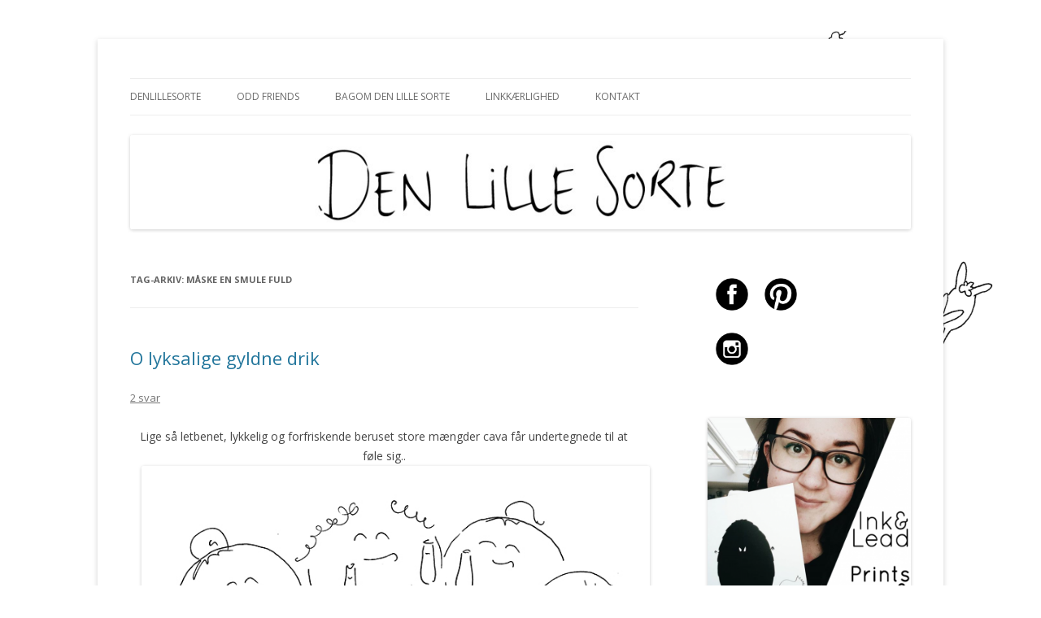

--- FILE ---
content_type: text/html; charset=UTF-8
request_url: https://denlillesorte.org/tag/maaske-en-smule-fuld/
body_size: 10270
content:
<!DOCTYPE html>
<!--[if IE 7]>
<html class="ie ie7" lang="da-DK">
<![endif]-->
<!--[if IE 8]>
<html class="ie ie8" lang="da-DK">
<![endif]-->
<!--[if !(IE 7) & !(IE 8)]><!-->
<html lang="da-DK">
<!--<![endif]-->
<head>
<meta charset="UTF-8" />
<meta name="viewport" content="width=device-width" />
<title>måske en smule fuld Archives - Den Lille Sorte</title>
<link rel="profile" href="https://gmpg.org/xfn/11" />
<link rel="pingback" href="https://denlillesorte.org/xmlrpc.php">
<!--[if lt IE 9]>
<script src="https://denlillesorte.org/wp-content/themes/twentytwelve/js/html5.js?ver=3.7.0" type="text/javascript"></script>
<![endif]-->
<meta name='robots' content='noindex, follow' />

	<!-- This site is optimized with the Yoast SEO plugin v17.8 - https://yoast.com/wordpress/plugins/seo/ -->
	<meta property="og:locale" content="da_DK" />
	<meta property="og:type" content="article" />
	<meta property="og:title" content="måske en smule fuld Archives - Den Lille Sorte" />
	<meta property="og:url" content="https://denlillesorte.org/tag/maaske-en-smule-fuld/" />
	<meta property="og:site_name" content="Den Lille Sorte" />
	<meta property="og:image" content="https://denlillesorte.org/wp-content/uploads/2014/04/cropped-header-org.jpg" />
	<meta property="og:image:width" content="960" />
	<meta property="og:image:height" content="385" />
	<script type="application/ld+json" class="yoast-schema-graph">{"@context":"https://schema.org","@graph":[{"@type":"WebSite","@id":"http://denlillesorte.org/#website","url":"http://denlillesorte.org/","name":"Den Lille Sorte","description":"En tegnet blog om alt det der sker, og ikke sker, i Kiras liv. Sort p\u00e5 hvidt. ","potentialAction":[{"@type":"SearchAction","target":{"@type":"EntryPoint","urlTemplate":"http://denlillesorte.org/?s={search_term_string}"},"query-input":"required name=search_term_string"}],"inLanguage":"da-DK"},{"@type":"CollectionPage","@id":"https://denlillesorte.org/tag/maaske-en-smule-fuld/#webpage","url":"https://denlillesorte.org/tag/maaske-en-smule-fuld/","name":"m\u00e5ske en smule fuld Archives - Den Lille Sorte","isPartOf":{"@id":"http://denlillesorte.org/#website"},"breadcrumb":{"@id":"https://denlillesorte.org/tag/maaske-en-smule-fuld/#breadcrumb"},"inLanguage":"da-DK","potentialAction":[{"@type":"ReadAction","target":["https://denlillesorte.org/tag/maaske-en-smule-fuld/"]}]},{"@type":"BreadcrumbList","@id":"https://denlillesorte.org/tag/maaske-en-smule-fuld/#breadcrumb","itemListElement":[{"@type":"ListItem","position":1,"name":"Hjem","item":"http://denlillesorte.org/"},{"@type":"ListItem","position":2,"name":"m\u00e5ske en smule fuld"}]}]}</script>
	<!-- / Yoast SEO plugin. -->


<link rel='dns-prefetch' href='//secure.gravatar.com' />
<link rel='dns-prefetch' href='//fonts.googleapis.com' />
<link rel='dns-prefetch' href='//s.w.org' />
<link rel='dns-prefetch' href='//v0.wordpress.com' />
<link href='https://fonts.gstatic.com' crossorigin rel='preconnect' />
<link rel="alternate" type="application/rss+xml" title="Den Lille Sorte &raquo; Feed" href="https://denlillesorte.org/feed/" />
<link rel="alternate" type="application/rss+xml" title="Den Lille Sorte &raquo;-kommentar-feed" href="https://denlillesorte.org/comments/feed/" />
<link rel="alternate" type="application/rss+xml" title="Den Lille Sorte &raquo; måske en smule fuld-tag-feed" href="https://denlillesorte.org/tag/maaske-en-smule-fuld/feed/" />
		<script type="text/javascript">
			window._wpemojiSettings = {"baseUrl":"https:\/\/s.w.org\/images\/core\/emoji\/13.1.0\/72x72\/","ext":".png","svgUrl":"https:\/\/s.w.org\/images\/core\/emoji\/13.1.0\/svg\/","svgExt":".svg","source":{"concatemoji":"https:\/\/denlillesorte.org\/wp-includes\/js\/wp-emoji-release.min.js?ver=5.8.12"}};
			!function(e,a,t){var n,r,o,i=a.createElement("canvas"),p=i.getContext&&i.getContext("2d");function s(e,t){var a=String.fromCharCode;p.clearRect(0,0,i.width,i.height),p.fillText(a.apply(this,e),0,0);e=i.toDataURL();return p.clearRect(0,0,i.width,i.height),p.fillText(a.apply(this,t),0,0),e===i.toDataURL()}function c(e){var t=a.createElement("script");t.src=e,t.defer=t.type="text/javascript",a.getElementsByTagName("head")[0].appendChild(t)}for(o=Array("flag","emoji"),t.supports={everything:!0,everythingExceptFlag:!0},r=0;r<o.length;r++)t.supports[o[r]]=function(e){if(!p||!p.fillText)return!1;switch(p.textBaseline="top",p.font="600 32px Arial",e){case"flag":return s([127987,65039,8205,9895,65039],[127987,65039,8203,9895,65039])?!1:!s([55356,56826,55356,56819],[55356,56826,8203,55356,56819])&&!s([55356,57332,56128,56423,56128,56418,56128,56421,56128,56430,56128,56423,56128,56447],[55356,57332,8203,56128,56423,8203,56128,56418,8203,56128,56421,8203,56128,56430,8203,56128,56423,8203,56128,56447]);case"emoji":return!s([10084,65039,8205,55357,56613],[10084,65039,8203,55357,56613])}return!1}(o[r]),t.supports.everything=t.supports.everything&&t.supports[o[r]],"flag"!==o[r]&&(t.supports.everythingExceptFlag=t.supports.everythingExceptFlag&&t.supports[o[r]]);t.supports.everythingExceptFlag=t.supports.everythingExceptFlag&&!t.supports.flag,t.DOMReady=!1,t.readyCallback=function(){t.DOMReady=!0},t.supports.everything||(n=function(){t.readyCallback()},a.addEventListener?(a.addEventListener("DOMContentLoaded",n,!1),e.addEventListener("load",n,!1)):(e.attachEvent("onload",n),a.attachEvent("onreadystatechange",function(){"complete"===a.readyState&&t.readyCallback()})),(n=t.source||{}).concatemoji?c(n.concatemoji):n.wpemoji&&n.twemoji&&(c(n.twemoji),c(n.wpemoji)))}(window,document,window._wpemojiSettings);
		</script>
		<style type="text/css">
img.wp-smiley,
img.emoji {
	display: inline !important;
	border: none !important;
	box-shadow: none !important;
	height: 1em !important;
	width: 1em !important;
	margin: 0 .07em !important;
	vertical-align: -0.1em !important;
	background: none !important;
	padding: 0 !important;
}
</style>
	<link rel='stylesheet' id='sb_instagram_styles-css'  href='https://denlillesorte.org/wp-content/plugins/instagram-feed/css/sbi-styles.min.css?ver=2.9.9' type='text/css' media='all' />
<link rel='stylesheet' id='wp-block-library-css'  href='https://denlillesorte.org/wp-includes/css/dist/block-library/style.min.css?ver=5.8.12' type='text/css' media='all' />
<style id='wp-block-library-inline-css' type='text/css'>
.has-text-align-justify{text-align:justify;}
</style>
<style id='wp-block-library-theme-inline-css' type='text/css'>
#start-resizable-editor-section{display:none}.wp-block-audio figcaption{color:#555;font-size:13px;text-align:center}.is-dark-theme .wp-block-audio figcaption{color:hsla(0,0%,100%,.65)}.wp-block-code{font-family:Menlo,Consolas,monaco,monospace;color:#1e1e1e;padding:.8em 1em;border:1px solid #ddd;border-radius:4px}.wp-block-embed figcaption{color:#555;font-size:13px;text-align:center}.is-dark-theme .wp-block-embed figcaption{color:hsla(0,0%,100%,.65)}.blocks-gallery-caption{color:#555;font-size:13px;text-align:center}.is-dark-theme .blocks-gallery-caption{color:hsla(0,0%,100%,.65)}.wp-block-image figcaption{color:#555;font-size:13px;text-align:center}.is-dark-theme .wp-block-image figcaption{color:hsla(0,0%,100%,.65)}.wp-block-pullquote{border-top:4px solid;border-bottom:4px solid;margin-bottom:1.75em;color:currentColor}.wp-block-pullquote__citation,.wp-block-pullquote cite,.wp-block-pullquote footer{color:currentColor;text-transform:uppercase;font-size:.8125em;font-style:normal}.wp-block-quote{border-left:.25em solid;margin:0 0 1.75em;padding-left:1em}.wp-block-quote cite,.wp-block-quote footer{color:currentColor;font-size:.8125em;position:relative;font-style:normal}.wp-block-quote.has-text-align-right{border-left:none;border-right:.25em solid;padding-left:0;padding-right:1em}.wp-block-quote.has-text-align-center{border:none;padding-left:0}.wp-block-quote.is-large,.wp-block-quote.is-style-large{border:none}.wp-block-search .wp-block-search__label{font-weight:700}.wp-block-group.has-background{padding:1.25em 2.375em;margin-top:0;margin-bottom:0}.wp-block-separator{border:none;border-bottom:2px solid;margin-left:auto;margin-right:auto;opacity:.4}.wp-block-separator:not(.is-style-wide):not(.is-style-dots){width:100px}.wp-block-separator.has-background:not(.is-style-dots){border-bottom:none;height:1px}.wp-block-separator.has-background:not(.is-style-wide):not(.is-style-dots){height:2px}.wp-block-table thead{border-bottom:3px solid}.wp-block-table tfoot{border-top:3px solid}.wp-block-table td,.wp-block-table th{padding:.5em;border:1px solid;word-break:normal}.wp-block-table figcaption{color:#555;font-size:13px;text-align:center}.is-dark-theme .wp-block-table figcaption{color:hsla(0,0%,100%,.65)}.wp-block-video figcaption{color:#555;font-size:13px;text-align:center}.is-dark-theme .wp-block-video figcaption{color:hsla(0,0%,100%,.65)}.wp-block-template-part.has-background{padding:1.25em 2.375em;margin-top:0;margin-bottom:0}#end-resizable-editor-section{display:none}
</style>
<link rel='stylesheet' id='mediaelement-css'  href='https://denlillesorte.org/wp-includes/js/mediaelement/mediaelementplayer-legacy.min.css?ver=4.2.16' type='text/css' media='all' />
<link rel='stylesheet' id='wp-mediaelement-css'  href='https://denlillesorte.org/wp-includes/js/mediaelement/wp-mediaelement.min.css?ver=5.8.12' type='text/css' media='all' />
<link rel='stylesheet' id='aps-animate-css-css'  href='https://denlillesorte.org/wp-content/plugins/accesspress-social-icons/css/animate.css?ver=1.8.3' type='text/css' media='all' />
<link rel='stylesheet' id='aps-frontend-css-css'  href='https://denlillesorte.org/wp-content/plugins/accesspress-social-icons/css/frontend.css?ver=1.8.3' type='text/css' media='all' />
<link rel='stylesheet' id='contact-form-7-css'  href='https://denlillesorte.org/wp-content/plugins/contact-form-7/includes/css/styles.css?ver=5.5.3' type='text/css' media='all' />
<link rel='stylesheet' id='twentytwelve-fonts-css'  href='https://fonts.googleapis.com/css?family=Open+Sans%3A400italic%2C700italic%2C400%2C700&#038;subset=latin%2Clatin-ext&#038;display=fallback' type='text/css' media='all' />
<link rel='stylesheet' id='twentytwelve-style-css'  href='https://denlillesorte.org/wp-content/themes/twentytwelve/style.css?ver=20190507' type='text/css' media='all' />
<link rel='stylesheet' id='twentytwelve-block-style-css'  href='https://denlillesorte.org/wp-content/themes/twentytwelve/css/blocks.css?ver=20190406' type='text/css' media='all' />
<!--[if lt IE 9]>
<link rel='stylesheet' id='twentytwelve-ie-css'  href='https://denlillesorte.org/wp-content/themes/twentytwelve/css/ie.css?ver=20150214' type='text/css' media='all' />
<![endif]-->
<!-- `eu-cookie-law-style` is included in the concatenated jetpack.css -->
<!-- `jetpack-subscriptions` is included in the concatenated jetpack.css -->
<!-- `sharedaddy` is included in the concatenated jetpack.css -->
<link rel='stylesheet' id='social-logos-css'  href='https://denlillesorte.org/wp-content/plugins/jetpack/_inc/social-logos/social-logos.min.css?ver=10.4.2' type='text/css' media='all' />
<link rel='stylesheet' id='jetpack_css-css'  href='https://denlillesorte.org/wp-content/plugins/jetpack/css/jetpack.css?ver=10.4.2' type='text/css' media='all' />
<script type='text/javascript' src='https://denlillesorte.org/wp-includes/js/jquery/jquery.min.js?ver=3.6.0' id='jquery-core-js'></script>
<script type='text/javascript' src='https://denlillesorte.org/wp-includes/js/jquery/jquery-migrate.min.js?ver=3.3.2' id='jquery-migrate-js'></script>
<script type='text/javascript' src='https://denlillesorte.org/wp-content/plugins/accesspress-social-icons/js/frontend.js?ver=1.8.3' id='aps-frontend-js-js'></script>
<script type='text/javascript' src='https://denlillesorte.org/wp-content/plugins/flowpaper-lite-pdf-flipbook/assets/lity/lity.min.js' id='lity-js-js'></script>
<link rel="https://api.w.org/" href="https://denlillesorte.org/wp-json/" /><link rel="alternate" type="application/json" href="https://denlillesorte.org/wp-json/wp/v2/tags/297" /><link rel="EditURI" type="application/rsd+xml" title="RSD" href="https://denlillesorte.org/xmlrpc.php?rsd" />
<link rel="wlwmanifest" type="application/wlwmanifest+xml" href="https://denlillesorte.org/wp-includes/wlwmanifest.xml" /> 
<meta name="generator" content="WordPress 5.8.12" />
	<style type="text/css" id="twentytwelve-header-css">
		.site-title,
	.site-description {
		position: absolute;
		clip: rect(1px 1px 1px 1px); /* IE7 */
		clip: rect(1px, 1px, 1px, 1px);
	}
			</style>
	<style type="text/css" id="custom-background-css">
body.custom-background { background-color: #ffffff; background-image: url("https://denlillesorte.org/wp-content/uploads/2016/03/background3.png"); background-position: left top; background-size: cover; background-repeat: no-repeat; background-attachment: fixed; }
</style>
	<link rel="icon" href="https://denlillesorte.org/wp-content/uploads/2015/01/ikon2-54c753a8v1_site_icon-32x32.png" sizes="32x32" />
<link rel="icon" href="https://denlillesorte.org/wp-content/uploads/2015/01/ikon2-54c753a8v1_site_icon-256x256.png" sizes="192x192" />
<link rel="apple-touch-icon" href="https://denlillesorte.org/wp-content/uploads/2015/01/ikon2-54c753a8v1_site_icon-256x256.png" />
<meta name="msapplication-TileImage" content="https://denlillesorte.org/wp-content/uploads/2015/01/ikon2-54c753a8v1_site_icon.png" />
</head>

<body class="archive tag tag-maaske-en-smule-fuld tag-297 custom-background wp-embed-responsive custom-font-enabled single-author">
<div id="page" class="hfeed site">
	<header id="masthead" class="site-header" role="banner">
		<hgroup>
			<h1 class="site-title"><a href="https://denlillesorte.org/" title="Den Lille Sorte" rel="home">Den Lille Sorte</a></h1>
			<h2 class="site-description">En tegnet blog om alt det der sker, og ikke sker, i Kiras liv. Sort på hvidt. </h2>
		</hgroup>

		<nav id="site-navigation" class="main-navigation" role="navigation">
			<button class="menu-toggle">Menu</button>
			<a class="assistive-text" href="#content" title="Videre til indhold">Videre til indhold</a>
			<div class="menu-menuen-container"><ul id="menu-menuen" class="nav-menu"><li id="menu-item-2587" class="menu-item menu-item-type-taxonomy menu-item-object-category menu-item-2587"><a href="https://denlillesorte.org/category/denlillesorte/">DenLilleSorte</a></li>
<li id="menu-item-2678" class="menu-item menu-item-type-custom menu-item-object-custom menu-item-2678"><a href="http://denlillesorte.org/category/odd-friends/?order=asc">Odd Friends</a></li>
<li id="menu-item-20" class="menu-item menu-item-type-post_type menu-item-object-page menu-item-20"><a href="https://denlillesorte.org/bagom-den-lille-sorte/">Bagom Den Lille Sorte</a></li>
<li id="menu-item-2522" class="menu-item menu-item-type-post_type menu-item-object-page menu-item-2522"><a href="https://denlillesorte.org/linkkaerlighed/">Linkkærlighed</a></li>
<li id="menu-item-19" class="menu-item menu-item-type-post_type menu-item-object-page menu-item-19"><a href="https://denlillesorte.org/kontakt/">Kontakt</a></li>
</ul></div>		</nav><!-- #site-navigation -->

				<a href="https://denlillesorte.org/"><img src="https://denlillesorte.org/wp-content/uploads/2014/04/cropped-header.jpg" class="header-image" width="1080" height="130" alt="Den Lille Sorte" /></a>
			</header><!-- #masthead -->

	<div id="main" class="wrapper">

	<section id="primary" class="site-content">
		<div id="content" role="main">

					<header class="archive-header">
				<h1 class="archive-title">
				Tag-arkiv: <span>måske en smule fuld</span>				</h1>

						</header><!-- .archive-header -->

			
	<article id="post-66" class="post-66 post type-post status-publish format-standard hentry category-denlillesorte category-weekend tag-beruset tag-brus tag-cava tag-champagne tag-fejring tag-lykke tag-maaske-en-smule-fuld tag-op-og-ned tag-toemmermaend">
				<header class="entry-header">
			
						<h1 class="entry-title">
				<a href="https://denlillesorte.org/2014/01/o-lyksalige-gyldne-drik/" rel="bookmark">O lyksalige gyldne drik</a>
			</h1>
										<div class="comments-link">
					<a href="https://denlillesorte.org/2014/01/o-lyksalige-gyldne-drik/#comments">2 svar</a>				</div><!-- .comments-link -->
					</header><!-- .entry-header -->

				<div class="entry-content">
			<div style="text-align: center;">Lige så letbenet, lykkelig og forfriskende beruset store mængder cava får undertegnede til at føle sig..</div>
<div style="clear: both; text-align: center;"><a style="margin-left: 1em; margin-right: 1em;" href="http://denlillesorte.org/wp-content/uploads/2014/01/cava1.jpg"><img alt="" src="http://denlillesorte.org/wp-content/uploads/2014/01/cava1.jpg" border="0" /></a></div>
<div style="text-align: center;"></div>
<div style="clear: both; text-align: center;"></div>
<div style="text-align: center;"></div>
<div style="text-align: center;">lige så underdanig, tung og ulykkelig får cava undertegnede til at føle sig dagen efter. Men det var så meget det værd.</div>
<div style="text-align: center;"></div>
<div style="clear: both; text-align: center;"><a style="margin-left: 1em; margin-right: 1em; text-align: center;" href="http://denlillesorte.org/wp-content/uploads/2014/01/cava2.jpg"><img alt="" src="http://denlillesorte.org/wp-content/uploads/2014/01/cava2.jpg" border="0" /></a></div>
<div class="sharedaddy sd-sharing-enabled"><div class="robots-nocontent sd-block sd-social sd-social-official sd-sharing"><h3 class="sd-title">Del:</h3><div class="sd-content"><ul><li class="share-facebook"><div class="fb-share-button" data-href="https://denlillesorte.org/2014/01/o-lyksalige-gyldne-drik/" data-layout="button_count"></div></li><li class="share-twitter"><a href="https://twitter.com/share" class="twitter-share-button" data-url="https://denlillesorte.org/2014/01/o-lyksalige-gyldne-drik/" data-text="O lyksalige gyldne drik" data-via="kirabo_dk" >Tweet</a></li><li class="share-pinterest"><div class="pinterest_button"><a href="https://www.pinterest.com/pin/create/button/?url=https%3A%2F%2Fdenlillesorte.org%2F2014%2F01%2Fo-lyksalige-gyldne-drik%2F&#038;media=https%3A%2F%2Fdenlillesorte.org%2Fwp-content%2Fuploads%2F2015%2F01%2Fikon2-54c753a8v1_site_icon-128x128.png&#038;description=O%20lyksalige%20gyldne%20drik" data-pin-do="buttonPin" data-pin-config="beside"><img src="//assets.pinterest.com/images/pidgets/pinit_fg_en_rect_gray_20.png" /></a></div></li><li class="share-email"><a rel="nofollow noopener noreferrer" data-shared="" class="share-email sd-button" href="https://denlillesorte.org/2014/01/o-lyksalige-gyldne-drik/?share=email" target="_blank" title="Click to email this to a friend"><span>Email</span></a></li><li><a href="#" class="sharing-anchor sd-button share-more"><span>More</span></a></li><li class="share-end"></li></ul><div class="sharing-hidden"><div class="inner" style="display: none;"><ul><li class="share-reddit"><div class="reddit_button"><iframe src="https://www.reddit.com/static/button/button1.html?newwindow=true&width=120&amp;url=https%3A%2F%2Fdenlillesorte.org%2F2014%2F01%2Fo-lyksalige-gyldne-drik%2F&amp;title=O%20lyksalige%20gyldne%20drik" height="22" width="120" scrolling="no" frameborder="0"></iframe></div></li><li class="share-print"><a rel="nofollow noopener noreferrer" data-shared="" class="share-print sd-button" href="https://denlillesorte.org/2014/01/o-lyksalige-gyldne-drik/" target="_blank" title="Click to print"><span>Print</span></a></li><li class="share-end"></li><li class="share-linkedin"><div class="linkedin_button"><script type="in/share" data-url="https://denlillesorte.org/2014/01/o-lyksalige-gyldne-drik/" data-counter="right"></script></div></li><li class="share-end"></li></ul></div></div></div></div></div>					</div><!-- .entry-content -->
		
		<footer class="entry-meta">
			Dette indlæg blev udgivet i <a href="https://denlillesorte.org/category/denlillesorte/" rel="category tag">DenLilleSorte</a>, <a href="https://denlillesorte.org/category/weekend/" rel="category tag">Weekend</a> og tagget <a href="https://denlillesorte.org/tag/beruset/" rel="tag">beruset</a>, <a href="https://denlillesorte.org/tag/brus/" rel="tag">brus</a>, <a href="https://denlillesorte.org/tag/cava/" rel="tag">cava</a>, <a href="https://denlillesorte.org/tag/champagne/" rel="tag">champagne</a>, <a href="https://denlillesorte.org/tag/fejring/" rel="tag">fejring</a>, <a href="https://denlillesorte.org/tag/lykke/" rel="tag">lykke</a>, <a href="https://denlillesorte.org/tag/maaske-en-smule-fuld/" rel="tag">måske en smule fuld</a>, <a href="https://denlillesorte.org/tag/op-og-ned/" rel="tag">op og ned</a>, <a href="https://denlillesorte.org/tag/toemmermaend/" rel="tag">tømmermænd</a> den <a href="https://denlillesorte.org/2014/01/o-lyksalige-gyldne-drik/" title="20:42" rel="bookmark"><time class="entry-date" datetime="2014-01-12T20:42:00+01:00">12. januar 2014</time></a><span class="by-author"> af <span class="author vcard"><a class="url fn n" href="https://denlillesorte.org/author/kira/" title="Vis alle indlæg af Kira" rel="author">Kira</a></span></span>.								</footer><!-- .entry-meta -->
	</article><!-- #post -->

		
		</div><!-- #content -->
	</section><!-- #primary -->


			<div id="secondary" class="widget-area" role="complementary">
			<aside id="text-10" class="widget widget_text">			<div class="textwidget"><center><div class="aps-social-icon-wrapper">
                    <div class="aps-group-vertical">
                                    <div class="aps-each-icon icon-1-1" style='margin:10px;' data-aps-tooltip='Facebook' data-aps-tooltip-enabled="1" data-aps-tooltip-bg="#000" data-aps-tooltip-color="#fff">
                    <a href="https://www.facebook.com/KiraBangOlsson" target="&quot;_blank&quot;" class="aps-icon-link animated aps-tooltip" data-animation-class="" rel="noopener">
                                                <img src="https://denlillesorte.org/wp-content/plugins/accesspress-social-icons/icon-sets/png/set3/facebook.png" alt=""/>
                                            </a>
                    <span class="aps-icon-tooltip aps-icon-tooltip-bottom" style="display: none;"></span>
                    <style class="aps-icon-front-style">.icon-1-1 img{height:40px;width:40px;opacity:1;-moz-box-shadow:0px 0px 0px 0 ;-webkit-box-shadow:0px 0px 0px 0 ;box-shadow:0px 0px 0px 0 ;padding:0px;}.icon-1-1 .aps-icon-tooltip:before{border-color:#000}</style>                </div>
                
                            <div class="aps-each-icon icon-1-2" style='margin:10px;' data-aps-tooltip='Instagram' data-aps-tooltip-enabled="1" data-aps-tooltip-bg="#000" data-aps-tooltip-color="#fff">
                    <a href="https://instagram.com/denlillesorteinsta/" target="&quot;_blank&quot;" class="aps-icon-link animated aps-tooltip" data-animation-class="" rel="noopener">
                                                <img src="https://denlillesorte.org/wp-content/plugins/accesspress-social-icons/icon-sets/png/set3/instagram.png" alt=""/>
                                            </a>
                    <span class="aps-icon-tooltip aps-icon-tooltip-bottom" style="display: none;"></span>
                    <style class="aps-icon-front-style">.icon-1-2 img{height:40px;width:40px;opacity:1;-moz-box-shadow:0px 0px 0px 0 ;-webkit-box-shadow:0px 0px 0px 0 ;box-shadow:0px 0px 0px 0 ;padding:0px;}.icon-1-2 .aps-icon-tooltip:before{border-color:#000}</style>                </div>
                                </div>
                
                            <div class="aps-group-vertical">
                                    <div class="aps-each-icon icon-1-3" style='margin:10px;' data-aps-tooltip='Pinterest' data-aps-tooltip-enabled="1" data-aps-tooltip-bg="#000" data-aps-tooltip-color="#fff">
                    <a href="https://www.pinterest.com/bykirabo/" target="&quot;_blank&quot;" class="aps-icon-link animated aps-tooltip" data-animation-class="" rel="noopener">
                                                <img src="https://denlillesorte.org/wp-content/plugins/accesspress-social-icons/icon-sets/png/set3/pinterest.png" alt=""/>
                                            </a>
                    <span class="aps-icon-tooltip aps-icon-tooltip-bottom" style="display: none;"></span>
                    <style class="aps-icon-front-style">.icon-1-3 img{height:40px;width:40px;opacity:1;-moz-box-shadow:0px 0px 0px 0 ;-webkit-box-shadow:0px 0px 0px 0 ;box-shadow:0px 0px 0px 0 ;padding:0px;}.icon-1-3 .aps-icon-tooltip:before{border-color:#000}</style>                </div>
                
            </div>
</center></div>
		</aside><aside id="media_image-2" class="widget widget_media_image"><a href="https://www.etsy.com/dk-en/shop/bykirabo"><img width="300" height="300" src="https://denlillesorte.org/wp-content/uploads/2017/12/prints-originals-art-shop-300x300.png" class="image wp-image-2804  attachment-medium size-medium" alt="Odd Friends prints and originals by Kira Bang-Olsson" loading="lazy" style="max-width: 100%; height: auto;" srcset="https://denlillesorte.org/wp-content/uploads/2017/12/prints-originals-art-shop-300x300.png 300w, https://denlillesorte.org/wp-content/uploads/2017/12/prints-originals-art-shop-150x150.png 150w, https://denlillesorte.org/wp-content/uploads/2017/12/prints-originals-art-shop.png 594w" sizes="(max-width: 300px) 100vw, 300px" /></a></aside><aside id="search-2" class="widget widget_search"><form role="search" method="get" id="searchform" class="searchform" action="https://denlillesorte.org/">
				<div>
					<label class="screen-reader-text" for="s">Søg efter:</label>
					<input type="text" value="" name="s" id="s" />
					<input type="submit" id="searchsubmit" value="Søg" />
				</div>
			</form></aside><aside id="text-3" class="widget widget_text">			<div class="textwidget"><a href="https://www.bloglovin.com/blog/1259700/den-lille-sorte" target="_blank" rel="noopener">
 <img src="http://denlillesorte.org/wp-content/uploads/2014/04/bloglovin.jpg" />
</a></div>
		</aside><aside id="blog_subscription-2" class="widget widget_blog_subscription jetpack_subscription_widget"><h3 class="widget-title">Bloggen via Email</h3>
			<form action="#" method="post" accept-charset="utf-8" id="subscribe-blog-blog_subscription-2">
				                    <div id="subscribe-text"><p>Indtast din e-mail-adresse for at blive tilmeldt og modtage påmindelser om nye indlæg på dette websted via e-mail.</p>
</div>                    <p id="subscribe-email">
                        <label id="jetpack-subscribe-label"
							class="screen-reader-text"
							for="subscribe-field-blog_subscription-2">
							Email Address                        </label>
                        <input type="email" name="email" required="required"
                        			                                                value=""
							id="subscribe-field-blog_subscription-2"
                            placeholder="Email Address"
                        />
                    </p>

					<p id="subscribe-submit"
											>
                        <input type="hidden" name="action" value="subscribe"/>
                        <input type="hidden" name="source" value="https://denlillesorte.org/tag/maaske-en-smule-fuld/"/>
                        <input type="hidden" name="sub-type" value="widget"/>
						<input type="hidden" name="redirect_fragment" value="subscribe-blog-blog_subscription-2"/>
						                        <button type="submit"
	                        	                            class="wp-block-button__link"
                            		                    	                        name="jetpack_subscriptions_widget"
	                    >
	                        Abonnér                        </button>
                    </p>
				            </form>
		
</aside><aside id="text-7" class="widget widget_text"><h3 class="widget-title">Læs bloggen fra begyndelsen</h3>			<div class="textwidget"><a href="http://denlillesorte.org/?order=ASC" target="_blank" rel="noopener">
 <img src="http://denlillesorte.org/wp-content/uploads/2014/06/intro.jpg" />
</a></div>
		</aside><aside id="archives-2" class="widget widget_archive"><h3 class="widget-title">Arkiv</h3>		<label class="screen-reader-text" for="archives-dropdown-2">Arkiv</label>
		<select id="archives-dropdown-2" name="archive-dropdown">
			
			<option value="">Vælg måned</option>
				<option value='https://denlillesorte.org/2018/02/'> februar 2018 </option>
	<option value='https://denlillesorte.org/2017/12/'> december 2017 </option>
	<option value='https://denlillesorte.org/2017/11/'> november 2017 </option>
	<option value='https://denlillesorte.org/2017/04/'> april 2017 </option>
	<option value='https://denlillesorte.org/2017/02/'> februar 2017 </option>
	<option value='https://denlillesorte.org/2017/01/'> januar 2017 </option>
	<option value='https://denlillesorte.org/2016/12/'> december 2016 </option>
	<option value='https://denlillesorte.org/2016/10/'> oktober 2016 </option>
	<option value='https://denlillesorte.org/2016/09/'> september 2016 </option>
	<option value='https://denlillesorte.org/2016/05/'> maj 2016 </option>
	<option value='https://denlillesorte.org/2016/04/'> april 2016 </option>
	<option value='https://denlillesorte.org/2016/03/'> marts 2016 </option>
	<option value='https://denlillesorte.org/2015/10/'> oktober 2015 </option>
	<option value='https://denlillesorte.org/2015/09/'> september 2015 </option>
	<option value='https://denlillesorte.org/2015/08/'> august 2015 </option>
	<option value='https://denlillesorte.org/2015/07/'> juli 2015 </option>
	<option value='https://denlillesorte.org/2015/05/'> maj 2015 </option>
	<option value='https://denlillesorte.org/2015/04/'> april 2015 </option>
	<option value='https://denlillesorte.org/2015/03/'> marts 2015 </option>
	<option value='https://denlillesorte.org/2015/02/'> februar 2015 </option>
	<option value='https://denlillesorte.org/2015/01/'> januar 2015 </option>
	<option value='https://denlillesorte.org/2014/12/'> december 2014 </option>
	<option value='https://denlillesorte.org/2014/11/'> november 2014 </option>
	<option value='https://denlillesorte.org/2014/10/'> oktober 2014 </option>
	<option value='https://denlillesorte.org/2014/09/'> september 2014 </option>
	<option value='https://denlillesorte.org/2014/08/'> august 2014 </option>
	<option value='https://denlillesorte.org/2014/07/'> juli 2014 </option>
	<option value='https://denlillesorte.org/2014/06/'> juni 2014 </option>
	<option value='https://denlillesorte.org/2014/05/'> maj 2014 </option>
	<option value='https://denlillesorte.org/2014/04/'> april 2014 </option>
	<option value='https://denlillesorte.org/2014/03/'> marts 2014 </option>
	<option value='https://denlillesorte.org/2014/02/'> februar 2014 </option>
	<option value='https://denlillesorte.org/2014/01/'> januar 2014 </option>
	<option value='https://denlillesorte.org/2013/12/'> december 2013 </option>
	<option value='https://denlillesorte.org/2013/11/'> november 2013 </option>
	<option value='https://denlillesorte.org/2013/10/'> oktober 2013 </option>
	<option value='https://denlillesorte.org/2013/09/'> september 2013 </option>
	<option value='https://denlillesorte.org/2013/08/'> august 2013 </option>
	<option value='https://denlillesorte.org/2013/06/'> juni 2013 </option>
	<option value='https://denlillesorte.org/2013/05/'> maj 2013 </option>
	<option value='https://denlillesorte.org/2013/04/'> april 2013 </option>
	<option value='https://denlillesorte.org/2013/03/'> marts 2013 </option>
	<option value='https://denlillesorte.org/2013/02/'> februar 2013 </option>
	<option value='https://denlillesorte.org/2013/01/'> januar 2013 </option>
	<option value='https://denlillesorte.org/2012/12/'> december 2012 </option>
	<option value='https://denlillesorte.org/2012/09/'> september 2012 </option>
	<option value='https://denlillesorte.org/2012/08/'> august 2012 </option>
	<option value='https://denlillesorte.org/2012/07/'> juli 2012 </option>
	<option value='https://denlillesorte.org/2012/06/'> juni 2012 </option>
	<option value='https://denlillesorte.org/2012/05/'> maj 2012 </option>
	<option value='https://denlillesorte.org/2012/04/'> april 2012 </option>
	<option value='https://denlillesorte.org/2012/03/'> marts 2012 </option>
	<option value='https://denlillesorte.org/2012/02/'> februar 2012 </option>
	<option value='https://denlillesorte.org/2012/01/'> januar 2012 </option>
	<option value='https://denlillesorte.org/2011/12/'> december 2011 </option>
	<option value='https://denlillesorte.org/2011/11/'> november 2011 </option>
	<option value='https://denlillesorte.org/2011/10/'> oktober 2011 </option>
	<option value='https://denlillesorte.org/2011/09/'> september 2011 </option>

		</select>

<script type="text/javascript">
/* <![CDATA[ */
(function() {
	var dropdown = document.getElementById( "archives-dropdown-2" );
	function onSelectChange() {
		if ( dropdown.options[ dropdown.selectedIndex ].value !== '' ) {
			document.location.href = this.options[ this.selectedIndex ].value;
		}
	}
	dropdown.onchange = onSelectChange;
})();
/* ]]> */
</script>
			</aside>		</div><!-- #secondary -->
		</div><!-- #main .wrapper -->
	<footer id="colophon" role="contentinfo">
		<div class="site-info">
									<a href="https://wordpress.org/" class="imprint" title="Personlig semantisk publiceringsplatform">
				Drevet af WordPress			</a>
		</div><!-- .site-info -->
	</footer><!-- #colophon -->
</div><!-- #page -->

<!-- Instagram Feed JS -->
<script type="text/javascript">
var sbiajaxurl = "https://denlillesorte.org/wp-admin/admin-ajax.php";
</script>

	<script type="text/javascript">
		window.WPCOM_sharing_counts = {"https:\/\/denlillesorte.org\/2014\/01\/o-lyksalige-gyldne-drik\/":66};
	</script>
				<div id="fb-root"></div>
			<script>(function(d, s, id) { var js, fjs = d.getElementsByTagName(s)[0]; if (d.getElementById(id)) return; js = d.createElement(s); js.id = id; js.src = 'https://connect.facebook.net/da_DK/sdk.js#xfbml=1&appId=249643311490&version=v2.3'; fjs.parentNode.insertBefore(js, fjs); }(document, 'script', 'facebook-jssdk'));</script>
			<script>
			document.body.addEventListener( 'is.post-load', function() {
				if ( 'undefined' !== typeof FB ) {
					FB.XFBML.parse();
				}
			} );
			</script>
						<script>!function(d,s,id){var js,fjs=d.getElementsByTagName(s)[0],p=/^http:/.test(d.location)?'http':'https';if(!d.getElementById(id)){js=d.createElement(s);js.id=id;js.src=p+'://platform.twitter.com/widgets.js';fjs.parentNode.insertBefore(js,fjs);}}(document, 'script', 'twitter-wjs');</script>
								<script type="text/javascript">
				( function () {
					// Pinterest shared resources
					var s = document.createElement( 'script' );
					s.type = 'text/javascript';
					s.async = true;
					s.setAttribute( 'data-pin-hover', true );					s.src = window.location.protocol + '//assets.pinterest.com/js/pinit.js';
					var x = document.getElementsByTagName( 'script' )[ 0 ];
					x.parentNode.insertBefore(s, x);
					// if 'Pin it' button has 'counts' make container wider
					function init() {
						var shares = document.querySelectorAll( 'li.share-pinterest' );
						for ( var i = 0; i < shares.length; i++ ) {
							var share = shares[ i ];
							if ( share.querySelector( 'a span:visible' ) ) {
								share.style.width = '80px';
							}
						}
					}

					if ( document.readyState !== 'complete' ) {
						document.addEventListener( 'load', init );
					} else {
						init();
					}
				} )();
			</script>
			<div id="sharing_email" style="display: none;">
		<form action="/tag/maaske-en-smule-fuld/" method="post">
			<label for="target_email">Send to Email Address</label>
			<input type="email" name="target_email" id="target_email" value="" />

			
				<label for="source_name">Your Name</label>
				<input type="text" name="source_name" id="source_name" value="" />

				<label for="source_email">Your Email Address</label>
				<input type="email" name="source_email" id="source_email" value="" />

						<input type="text" id="jetpack-source_f_name" name="source_f_name" class="input" value="" size="25" autocomplete="off" title="This field is for validation and should not be changed" />
			
			<img style="float: right; display: none" class="loading" src="https://denlillesorte.org/wp-content/plugins/jetpack/modules/sharedaddy/images/loading.gif" alt="loading" width="16" height="16" />
			<input type="submit" value="Send Email" class="sharing_send" />
			<a rel="nofollow" href="#cancel" class="sharing_cancel" role="button">Cancel</a>

			<div class="errors errors-1" style="display: none;">
				Post was not sent - check your email addresses!			</div>

			<div class="errors errors-2" style="display: none;">
				Email check failed, please try again			</div>

			<div class="errors errors-3" style="display: none;">
				Sorry, your blog cannot share posts by email.			</div>
		</form>
	</div>
			<script type="text/javascript">
				( function () {
					var currentScript = document.currentScript;

					// Helper function to load an external script.
					function loadScript( url, cb ) {
						var script = document.createElement( 'script' );
						var prev = currentScript || document.getElementsByTagName( 'script' )[ 0 ];
						script.setAttribute( 'async', true );
						script.setAttribute( 'src', url );
						prev.parentNode.insertBefore( script, prev );
						script.addEventListener( 'load', cb );
					}

					function init() {
						loadScript( 'https://platform.linkedin.com/in.js?async=true', function () {
							if ( typeof IN !== 'undefined' ) {
								IN.init();
							}
						} );
					}

					if ( document.readyState === 'loading' ) {
						document.addEventListener( 'DOMContentLoaded', init );
					} else {
						init();
					}

					document.body.addEventListener( 'is.post-load', function() {
						if ( typeof IN !== 'undefined' ) {
							IN.parse();
						}
					} );
				} )();
			</script>
			<script type='text/javascript' src='https://denlillesorte.org/wp-includes/js/dist/vendor/regenerator-runtime.min.js?ver=0.13.7' id='regenerator-runtime-js'></script>
<script type='text/javascript' src='https://denlillesorte.org/wp-includes/js/dist/vendor/wp-polyfill.min.js?ver=3.15.0' id='wp-polyfill-js'></script>
<script type='text/javascript' id='contact-form-7-js-extra'>
/* <![CDATA[ */
var wpcf7 = {"api":{"root":"https:\/\/denlillesorte.org\/wp-json\/","namespace":"contact-form-7\/v1"}};
/* ]]> */
</script>
<script type='text/javascript' src='https://denlillesorte.org/wp-content/plugins/contact-form-7/includes/js/index.js?ver=5.5.3' id='contact-form-7-js'></script>
<script type='text/javascript' src='https://denlillesorte.org/wp-content/themes/twentytwelve/js/navigation.js?ver=20141205' id='twentytwelve-navigation-js'></script>
<script type='text/javascript' src='https://denlillesorte.org/wp-content/plugins/jetpack/_inc/build/widgets/eu-cookie-law/eu-cookie-law.min.js?ver=20180522' id='eu-cookie-law-script-js'></script>
<script type='text/javascript' src='https://denlillesorte.org/wp-includes/js/wp-embed.min.js?ver=5.8.12' id='wp-embed-js'></script>
<script type='text/javascript' id='sharing-js-js-extra'>
/* <![CDATA[ */
var sharing_js_options = {"lang":"en","counts":"1","is_stats_active":"1"};
/* ]]> */
</script>
<script type='text/javascript' src='https://denlillesorte.org/wp-content/plugins/jetpack/_inc/build/sharedaddy/sharing.min.js?ver=10.4.2' id='sharing-js-js'></script>
<script type='text/javascript' id='sharing-js-js-after'>
var windowOpen;
			( function () {
				function matches( el, sel ) {
					return !! (
						el.matches && el.matches( sel ) ||
						el.msMatchesSelector && el.msMatchesSelector( sel )
					);
				}

				document.body.addEventListener( 'click', function ( event ) {
					if ( ! event.target ) {
						return;
					}

					var el;
					if ( matches( event.target, 'a.share-facebook' ) ) {
						el = event.target;
					} else if ( event.target.parentNode && matches( event.target.parentNode, 'a.share-facebook' ) ) {
						el = event.target.parentNode;
					}

					if ( el ) {
						event.preventDefault();

						// If there's another sharing window open, close it.
						if ( typeof windowOpen !== 'undefined' ) {
							windowOpen.close();
						}
						windowOpen = window.open( el.getAttribute( 'href' ), 'wpcomfacebook', 'menubar=1,resizable=1,width=600,height=400' );
						return false;
					}
				} );
			} )();
</script>
<script src='https://stats.wp.com/e-202604.js' defer></script>
<script>
	_stq = window._stq || [];
	_stq.push([ 'view', {v:'ext',j:'1:10.4.2',blog:'70702474',post:'0',tz:'1',srv:'denlillesorte.org'} ]);
	_stq.push([ 'clickTrackerInit', '70702474', '0' ]);
</script>
</body>
</html>
